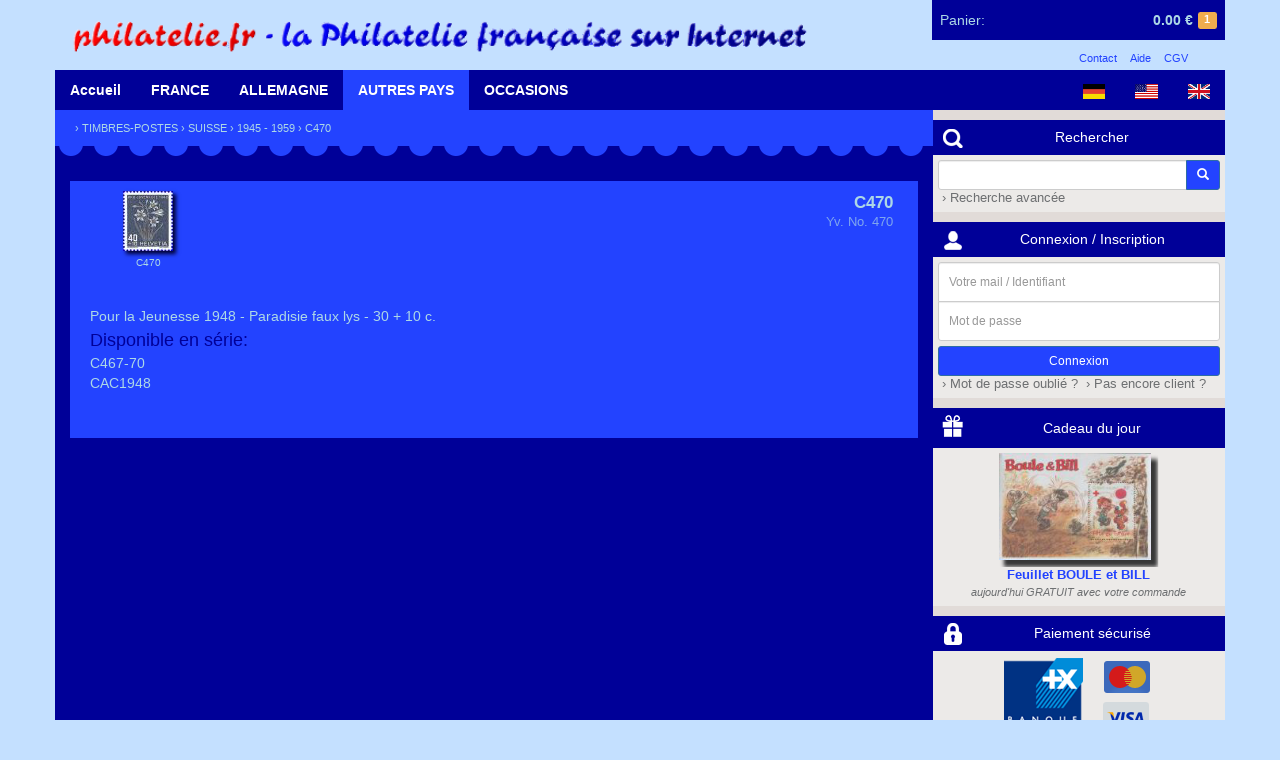

--- FILE ---
content_type: text/html; charset=UTF-8
request_url: https://shop.philatelie.fr/catalog/details-C470.html
body_size: 4632
content:
<!doctype html>
<html>
<head>
    <meta charset="UTF-8" />
    <meta name="Publisher" content="Martins Philatelie" />
    <meta name="Copyright" content="Martins Philatelie" />
    <meta name="Robots" content="index, follow" />
    <meta name="Keywords" content="philately, stamp, stamps, collection, collector, collectors, collecting, hobby, hobbist, post office, cancellation, postage, philatelie, philatélie, 	philateliste, philatélique, philatéliques, philatéliste, philatélistes, timbre, timbres, timbre-poste, timbres-poste, timbres pour collection, oblitération, oblitéré, Brief, Briefmarken, Briefmarke, Sammler, Briefmarkensammler, Briefmarkensammlung, Briefmarkenverein, Briefmarkenhaendler, Briefmarkenhandlung, Briefmarkenkatalog, Philatelisten, Sammlung, sammeln, filatelia, filatelico, francobollo, francobolli, collezione, posta, filatelie, postzegel, verzamelen, selo, selos, sello, colecção, Auktion, Auktionen, Briefmarkenauktion, Briefmarkenauktionen, auction, auctions, enchères, ventes sur offres" />
    <meta name="viewport" content="width=device-width, initial-scale=1, maximum-scale=1, user-scalable=no">

    <title>Martins Philatelie &rsaquo; Accueil</title>
    <link rel="shortcut icon" href="/favicon.png" type="image/png" />

	<link rel="stylesheet" type="text/css" href="/css/ext.min.css?v=v3.4.0-14-gd13d2f5
">
	<link rel="stylesheet" type="text/css" href="/css/app.min.css?v=v3.4.0-14-gd13d2f5
" />

	<script type="text/javascript" src="/js/ext.min.js?v=v3.4.0-14-gd13d2f5
"></script>
	<script type="text/javascript" src="/js/app.min.js?v=v3.4.0-14-gd13d2f5
"></script>
</head>
<body class="">

<header class="container">
    <div class="row">
    	<div id="header">
	<a href="/">
        <img alt="shop.philatelie.fr" id="logo" src="/img/logo_shop_fr.png" />
    </a>
	<div id="cart">
	<a href="/cart.html">
		<span class="empty hidden">
			<span class="hidden-xs">Votre panier est vide</span>
		</span>
		<span class="not-empty ">
			<span class="cart-name hidden-xs">Panier:</span>
			<span id="cart-size" class="label label-warning">1</span>
			<span id="cart-amount">0.00&nbsp;&euro;</span>
		</span>
	</a>
	<div id="cart-hidden">
		<div class="cart-items">
																	<div class="cart-item">
                    <span class="cart-item-pic">
                        <img alt="_029"
                             class="cart-item-pic-img"
                             src="/img/default.png" />
                    </span>
					<span class="name">
                                                    Cadeau du jour                                            </span>
					<span class="price">0.00&nbsp;&euro;</span>
					<span class="quantity">&nbsp;×1</span>
				</div>
												</div>
		<a href="/cart.html" class="btn btn-primary btn-xs">Consulter mon panier</a>
	</div>
</div>	<div id="legal">
		<ul>
			<li><a href="/contact.html">Contact</a></li>
			<li><a href="/help.html">Aide</a></li>
			<li><a href="/terms.html">CGV</a></li>
		</ul>
	</div>
</div>    </div>
</header>

<div id="menu" class="container">
    <div class="row">
        <nav class="nav-main">
	<div id="langs" class="pull-right">
		<a href="?lang=de" class="cat-main"><img alt="Deutsch" src="/img/flags/de.png" height="15px"/></a>
				<a href="?lang=us" class="cat-main"><img alt="English (US)" src="/img/flags/us.png" height="15px"/></a>
				<a href="?lang=gb" class="cat-main"><img alt="English (GB)" src="/img/flags/gb.png" height="15px"/></a>
		</div>
	<div class="nav-section visible-xs-block">
		<a href="#" class="cat-main current cat-main-mobile">
			<span class="glyphicon glyphicon-menu-hamburger" aria-hidden="true"></span>
		</a>
	</div>
	<div class="nav-section nav-section-mobile hidden-xs">
		<a href="/" class="cat-main ">Accueil</a>
	</div>
	<div id="cat1" class="nav-section nav-section-mobile hidden-xs">
		<a href="/catalog-11.html" class="cat-main ">FRANCE</a>
		<nav class="container submenu shadow">
			<div class="col-md-12">
	<h2><a href="/catalog-11.html">La France</a></h2>
</div>
<div class="col-md-12">&nbsp;</div>
<div class="col-md-12">
	<div class="row">
		<div class="col-md-3 text-center col-xs-6">
			<a href="/catalog-11.html"><img alt="La France" src="/img/cata_france.gif" /></a>
		</div>
		<div class="col-md-3 col-xs-6">
			<ul class="list-unstyled">
				<li><a href="/catalog-110.html">Poste</a></li>
				<li><a href="/catalog-111.html">Aviation</a></li>
				<li><a href="/catalog-112.html">Mini-Feuillets</a></li>
				<li><a href="/catalog-113.html">Timbres-Taxes</a></li>
				<li><a href="/catalog-114.html">Préoblitérés</a></li>
				<li><a href="/catalog-115.html">Service</a></li>
			</ul>
		</div>
		<div class="col-md-3 col-xs-6">
			<ul class="list-unstyled">
				<li><a href="/catalog-117.html">Années complètes</a></li>
				<li><a href="/catalog-116.html">Carnets</a></li>
				<li><a href="/catalog-119.html">Autoadhésifs</a></li>
				<li><a href="/catalog-1187.html">Personnalisés</a></li>
				<li><a href="/catalog-1182.html">Franchise Militaire</a></li>
				<li><a href="/catalog-118.html">Autres émissions</a></li>
			</ul>
		</div>
		<div class="col-md-3 col-xs-6">
			<ul class="list-unstyled">
				<li><a href="/catalog-11A.html">ANDORRE FR.</a></li>
				<li><a href="/catalog-11M.html">MONACO</a></li>
				<li><a href="/catalog-11S.html">MEMEL</a></li>
				<li><a href="/catalog-11R.html">REUNION (CFA)</a></li>
				<li><a href="/catalog-123.html">SARRE</a></li>
				<li><a href="/catalog-9.html">NOUVEAUTES</a></li>
			</ul>
		</div>
	</div>
</div>
<div class="col-md-12">&nbsp;</div>		</nav>
	</div>
	<div id="cat2" class="nav-section nav-section-mobile hidden-xs">
		<a href="/catalog-12.html" class="cat-main ">ALLEMAGNE</a>
		<nav class="container submenu shadow">
			<div class="col-md-12">
	<h2><a href="/catalog-12.html">L'Allemagne</a></h2>
</div>
<div class="col-md-12">
	<div class="row">
		<div class="col-md-4 col-xs-12">
			<div class="row">
				<div class="col-md-12">
					<h4><a href="/catalog-121.html">Empire Allemand</a></h4>
				</div>
			</div>
			<div class="row">
				<div class="col-md-4 text-center col-xs-6">
					<div class="col-md-12">&nbsp;</div>
					<a href="/catalog-121.html"><img alt="Empire Allemand" src="/img/cata_reich.jpg" /></a>
				</div>
				<div class="col-md-8 col-xs-6">
					<ul class="list-unstyled">
					<li><a href="/catalog-1212.html">Avant 1923</a></li>
					<li><a href="/catalog-1213.html">Weimar</a></li>
					<li><a href="/catalog-1214.html">IIIème Reich</a></li>
					<li><a href="/catalog-121A.html">1ère Guerre</a>, <a href="/catalog-11S.html">Memel</a></li>
					<li><a href="/catalog-121B.html">Plébiscite</a>, <a href="/catalog-121C.html">Dantzig</a></li>
					<li><a href="/catalog-121K.html">2ème Guerre</a></li>
				</ul>
				</div>
			</div>
		</div>
		<div class="col-md-4 col-xs-12">
			<div class="row">
				<div class="col-md-12">
					<h4><a href="/catalog-122.html">Zones d'occupations</a></h4>
				</div>
			</div>
			<div class="row">
				<div class="col-md-8 col-xs-6 col-sm-push-4">
					<ul class="list-unstyled">
						<li><a href="/catalog-1221.html">Z.A.A.S, Bizone</a></li>
						<li><a href="/catalog-1222.html">Zone française</a></li>
						<li><a href="/catalog-1223.html">Zone soviétique</a></li>
						<li><a href="/catalog-1224.html">Emissions locales</a></li>
						<li><a href="/catalog-123.html">Sarre</a></li>
					</ul>
				</div>
				<div class="col-md-4 text-center col-xs-6 col-sm-pull-8">
					<div class="col-md-12">&nbsp;</div>
					<a href="/catalog-122.html"><img alt="Zones d'occupations" src="/img/cata_zone.jpg" /></a>
				</div>
			</div>
		</div>
		<div class="col-md-4 col-xs-12">
			<div class="row">
				<div class="col-md-12">
					<h4>
						<a href="/catalog-124.html">RFA</a> - <a href="/catalog-125.html">Berlin</a> - <a href="/catalog-126.html">RDA</a>
					</h4>
				</div>
			</div>
			<div class="row">
				<div class="col-md-4 text-center col-xs-6">
					<div class="col-md-12">&nbsp;</div>
					<a href="/catalog-124.html"><img alt="RFA - Berlin - RDA" src="/img/cata_bund.jpg" /></a>
				</div>
				<div class="col-md-8 col-xs-6">
					<ul class="list-unstyled">
						<li><a href="/catalog-124.html">RFA (Ouest)</a></li>
						<li>avec <a href="/catalog-1242.html">Années compl.</a></li>
						<li><a href="/catalog-125.html">Berlin</a></li>
						<li>avec <a href="/catalog-1252.html">Années compl.</a></li>
						<li><a href="/catalog-126.html">RDA (Est)</a></li>
						<li>avec <a href="/catalog-1262.html">Années compl.</a></li>
					</ul>
				</div>
			</div>
		</div>
	</div>
</div>
<div class="col-md-12">&nbsp;</div>		</nav>
	</div>
	<div id="cat3" class="nav-section nav-section-mobile hidden-xs">
		<a href="/catalog-1.html" class="cat-main current">AUTRES PAYS</a>
		<nav class="container submenu shadow">
			<div class="col-md-12">
	<div class="row">
		<div class="col-md-4 col-xs-12">
			<div class="row">
				<div class="col-md-12">
					<h3><a href="/catalog-13.html">Autriche</a></h3>
				</div>
			</div>
			<div class="row">
				<div class="col-md-8 col-xs-6 col-sm-push-4">
					<ul class="list-unstyled">
						<li><a href="/catalog-130.html">Empire austro-hongrois</a></li>
						<li><a href="/catalog-132.html">République 1922-37</a></li>
						<li><a href="/catalog-133.html">Après 1945</a> avec</li>
						<li><a href="/catalog-134.html">Années complètes</a></li>
					</ul>
				</div>
				<div class="col-md-4 text-center col-xs-6 col-sm-pull-8">
					<a href="/catalog-13.html"><img alt="Autriche" src="/img/cata_austria.jpg" /></a>
				</div>
			</div>
		</div>
		<div class="col-md-4 col-xs-12">
			<div class="row">
				<div class="col-md-12">
					<h3><a href="/catalog-14.html">Suisse</a></h3>
				</div>
			</div>
			<div class="row">
				<div class="col-md-4 text-center col-xs-6">
					<a class="product" href="/catalog-14.html"><img alt="Suisse" src="/img/cata_suisse.jpg" /></a>
				</div>
				<div class="col-md-8 col-xs-6">
					<ul class="list-unstyled">
						<li><a href="/catalog-14.html">Suisse</a>, avec</li>
						<li><a href="/catalog-146.html">Mini-feuillets</a> et <a href="/catalog-145.html">Aviation</a></li>
						<li><a href="/catalog-144.html">Années complètes</a></li>
						<li><a href="/catalog-147.html">Organisations intern.</a></li>
					</ul>
				</div>
			</div>
		</div>
		<div class="col-md-4 col-xs-12">
			<div class="row">
				<div class="col-md-12">
					<h3><a href="/catalog-15.html">Liechtenstein</a></h3>
				</div>
			</div>
			<div class="row">
				<div class="col-md-8 col-xs-6 col-sm-push-4">
					<ul class="list-unstyled">
						<li><a href="/catalog-15.html">Liechstenstein</a>, avec</li>
						<li><a href="/catalog-155.html">Mini-feuillets</a> et <a href="/catalog-154.html">Aviation</a></li>
						<li><a href="/catalog-156.html">Timbres taxes</a> et <a href="/catalog-157.html">Services</a></li>
						<li><a href="/catalog-153.html">Années complètes</a></li>
					</ul>
				</div>
				<div class="col-md-4 text-center col-xs-6 col-sm-pull-8">
					<a href="/catalog-15.html"><img alt="Liechtenstein" src="/img/cata_liechten.jpg" /></a>
				</div>
			</div>
		</div>
	</div>
	<div class="col-md-12">&nbsp;</div>
</div>		</nav>
	</div>
	<div id="cat4" class="nav-section nav-section-mobile hidden-xs">
		<a href="/catalog-1O.html" class="cat-main ">OCCASIONS</a>
		<nav class="container submenu shadow">
			<div class="col-md-12">
	<div class="row">
		<div class="col-md-6 col-xs-12">
			<div class="row">
				<div class="col-md-12">
					<h3><a href="/catalog-1P.html">Pochettes</a></h3>
				</div>
			</div>
			<div class="row">
				<div class="col-md-4 text-center col-xs-6">
					<a href="/catalog-1P.html"><img alt="Pochettes" src="/img/pochettes_petit.gif" /></a>
				</div>
				<div class="col-md-8 col-xs-6">
					<ul class="list-unstyled">
						<li><a href="/catalog-1PM0.html">de France</a> et <a href="/catalog-1PM1.html">d'Allemagne</a></li>
						<li><a href="/catalog-1PM3.html">Europe</a>, <a href="/catalog-1PM4.html">Afrique</a></li>
						<li><a href="/catalog-1PM6.html">Amérique</a>, <a href="/catalog-1PM7.html">Asie</a>, <a href="/catalog-1PM8.html">Australie</a></li>
						<li><a href="/catalog-1PT.html">Timbres thématiques</a></li>
					</ul>
				</div>
			</div>
		</div>
		<div class="col-md-6 col-xs-12">
			<div class="row">
				<div class="col-md-12">
					<h3><a href="/catalog-1O.html">Occasions</a></h3>
				</div>
			</div>
			<div class="row">
				<div class="col-md-8 col-xs-6 col-sm-push-4">
					<ul class="list-unstyled">
						<li><a href="/catalog-1O1.html">France</a></li>
                        <li><a href="/catalog-1O2.html">Allemagne</a></li>
			<li><a href="/catalog-1O3.html">Autres Pays</a></li>
						<li><a href="/catalog-173.html">Thématiques</a></li>
					</ul>
				</div>
				<div class="col-md-4 text-center col-xs-6 col-sm-pull-8">
					<a href="/catalog-1O.html"><img alt="Occasions" src="/img/money_fr.gif" height="80px"/></a>
				</div>
			</div>
		</div>
	</div>
	<div class="col-md-12">&nbsp;</div>
</div>		</nav>
	</div>
</nav>    </div>
</div>

<div id="main" class="container">
    
    <div class="row">
        <div id="content" class="col-md-9 col-xs-12">
            <div class="row">
                <div class="section bg-primary">
		<div class="path">
			&rsaquo;&nbsp;<a href="/catalog-1.html">TIMBRES-POSTES</a>
    &rsaquo;&nbsp;<a href="/catalog-14.html">SUISSE</a>
    &rsaquo;&nbsp;<a href="/catalog-142.html">1945 - 1959</a>
&rsaquo;&nbsp;C470		</div>
	</div>

	<div class="tooth2"></div>

	<div class="section bg-primary-dark">
		<br/>
		<div class="col-md-12 bg-primary">

	<form class="detail" id="12582" method="POST" action="#">

						<a class="big-img main-img" href="/img/photo/C470big.jpg" target="blank">
			<span class="pic">
				<img alt="C470" class="shadow" src="/img/photo/C470.jpg" />
				<span class="pic-descr">C470</span>
			</span>
		</a>

		
		<div class="descr">
			<div class="reference">C470</div>
			<div class="name">Yv. No. 470</div>
		</div>
		<div class="description">
            Pour la Jeunesse 1948 - Paradisie faux lys - 30 + 10 c.		</div>

        
        
		            <div class="compositions">
                <h4>Disponible en série:</h4>
                                    <a class="overlay" href="/catalog/details-C467-70.html">C467-70</a><br/>
                                    <a class="overlay" href="/catalog/details-CAC1948.html">CAC1948</a><br/>
                            </div>
		
		
        <div>&nbsp;</div>
        <div>&nbsp;</div>

		<script type="text/javascript">
		$('.thumb').hover(function(){
			$('.thumb').removeClass('current');
			$(this).addClass('current');
			$('.main-img img').attr('src', $('img', this).attr('src'));
			$('.main-img').attr('href', $(this).attr('href'));
			$('.main-img .pic-descr').html($('.pic-descr', this).html());
		});
		</script>

	</form>

		</div>
	</div>
            </div>
        </div>
    
        <div id="blocks" class="col-md-3 col-xs-12">
            <div class="row">
                <div class="block">
	<h3 class="block-header"><img alt="Rechercher" src="/img/pictos/picto-search.png" />Rechercher</h3>
	<div class="block-content">
		<form class="form-search" role="form" action="/search.html" method="POST">
			<div class="input-group form-group-sm">
				<input type="text" class="form-control col-md-2" name="search_keywords_txt" />
				<input type="hidden" name="search_keywords_type" value="AND" />
				<input type="hidden" id="search_keywords_addparams" name="search_keywords_addparams" value="false" />
				<input type="hidden" name="search_type" value="keywords" />
				<span class="input-group-btn">
					<button class="btn btn-primary btn-sm">
						<span class="glyphicon glyphicon-search"></span>
					</button>
				</span>
			</div>
			<div class="input-group">
				<a href="/search.html">&nbsp;&rsaquo;&nbsp;Recherche avancée</a>
			</div>
		</form>
	</div>
</div><div class="block">
	<h3 class="block-header"><img alt="Connexion / Inscription" src="/img/pictos/picto-login.png" />Connexion / Inscription</h3>
	<div class="block-content login-reminder">
		<form method="POST" action="/login.html" class="form-signin form-group-sm" role="form">
			<label for="login" class="sr-only">Votre mail / Identifiant</label>
        	<input type="text" id="login" name="login" class="form-control" placeholder="Votre mail / Identifiant" required>
        	<label for="password" class="sr-only">Mot de passe</label>
        	<input type="password" id="password" name="password" class="form-control" placeholder="Mot de passe" required>
        	<input type="submit" class="btn btn-sm btn-primary btn-block" value="Connexion" />
        	<a href="/forgotten.html">&nbsp;&rsaquo;&nbsp;Mot de passe oublié ?</a>
        	<a href="/register.html">&nbsp;&rsaquo;&nbsp;Pas encore client ?</a>
		</form>
	</div>
</div>

	<script type="text/javascript">
		$(function(){
			$(".login-reminder").popover({
				title : 'Attention !',
				content: 'Pour ne pas perdre votre commande, connectez-vous... <button class="btn btn-default closePopover-loginReminder">OK</button>',
				placement: 'top',
				container: 'body',
				trigger: 'manual',
				html: true,
			});
		});
	</script>
<div class="block">
	<a class="block-header" href="/gift.html"><img alt="Cadeau du jour" src="/img/pictos/picto-dailygift.png" />Cadeau du jour</a>
	<div class="block-content">
        <div class="text-center">
            <a href="/gift.html"><img alt="Feuillet BOULE et BILL" class="gift-pic " src="/img/gifts/29_bill-boule.png" /></a>
            <div class="gift-descr">
                <span class="reference">Feuillet BOULE et BILL</span><br/>
                <span class="name">aujourd'hui GRATUIT avec votre commande</span>
            </div>
        </div>
	</div>
</div><div class="block">
	<h3 class="block-header" ><img alt="Paiement sécurisé" src="/img/pictos/picto-secure.png" />Paiement sécurisé</h3>
	<div class="block-content">
		<div class="text-center">
			<a href="/help.html#pay">
				<div class="col-xs-12">
					<img src="/img/payment.png" alt="Paiement sécurisé" />
				</div>
				<div class="col-xs-12">
					Débit à l'envoi de la commande				</div>
			</a>
		</div>
	</div>
</div><div class="block">
	<h3 class="block-header"><img alt="Livraison rapide" src="/img/pictos/picto-shipping.png" />Livraison rapide</h3>
	<div class="block-content">
		<div class="text-center">
			<a href="/help.html#transport">
				<strong>LIVRAISON IMMEDIATE ASSUREE CONTRE TOUT RISQUE</strong>
			</a>
		</div>
	</div>
</div><div class="block">
    <h3 class="block-header"><img alt="Lexique" src="/img/pictos/picto-lexicon.png" />Lexique</h3>
    <div class="block-content">
        <div class="text-center">
            <a href="/lexicon.html">
                <strong>Consulter notre lexique philatélique</strong>
            </a>
        </div>
    </div>
</div>            </div>
        </div>

        <div class="col-xs-12 visible-xs">&nbsp;</div>
    </div>

    <div class="row" style="position: relative;">
        <div class="tooth4"></div>
    </div>
</div>

<footer class="container">
    <div class="row">
    	<div id="footer">
	<div class="col-md-3 col-xs-6">
		<h5>Informations légales</h5>
		<ul>
			<li><a href="/help.html#pay">Paiement sécurisé</a></li>
			<li><a href="/help.html#transport">Frais et délais de livraison</a></li>
			<li><a href="/help.html#guarantee">Garanties</a></li>
			<li><a href="/terms.html">Conditions de vente</a></li>
			<li><a href="/about.html">A propos</a></li>
		</ul>
	</div>
	<div class="col-md-3 col-xs-6">
		<h5>Mon compte</h5>
		<ul>
			<li><a href="/account.html">Accéder à mon compte</a></li>
			<li><a href="/register.html">Devenir client</a></li>
			<li><a href="/cart.html">Mon panier</a></li>
			<li><a href="/privacy.html">Confidentialité</a></li>
			<li><a href="/contact.html">Contacter le service client</a></li>
		</ul>
	</div>
	<div class="col-md-3 col-xs-6">
		<h5>Contact</h5>
		<div>
			<div>MARTINS PHILATELIE</div>
			<div>BP.10222</div>
			<div>57604 Forbach CEDEX France</div>
			<div>Fax: +33 (0)3 87 84 57 14</div>
			<div>RCS Sarreguemines A382 965 564</div>
		</div>
	</div>
	<div class="col-md-3 text-center col-xs-6">
		<div>&nbsp;</div>
		<div></div>
		<div>1991 - 2026 : Plus de 35 ans <br>au service du collectionneur!</div>
		<div><img alt="toute la philatélie franco-allemande" src="/img/partner.gif"/></div>
		<div>toute la philatélie franco-allemande</div>
	</div>
</div>    </div>
</footer>

<div class="modal" id="mainModal" tabindex="-1" role="dialog" aria-labelledby="myModalLabel" aria-hidden="true">
    <div class="modal-dialog">
        <div class="modal-content">
            <div class="modal-header">
                <button type="button" class="close" data-dismiss="modal" aria-hidden="true">&times;</button>
                <h4 class="modal-title">
                    <a class="modal-img-back" href="#"><span class="glyphicon glyphicon-chevron-left"></span></a>
                    <span class="modal-title-text">&nbsp;</span>
                </h4>
            </div>
            <div class="modal-body">
                <img alt="Loading, please wait ..." class="loader" src="/img/ajax-loader.gif" />
            </div>
            <div class="modal-img"></div>
        </div>
    </div>
</div>

<script type="text/javascript">
	var cart;
	$(function(){
		var cartOptions = {
		    currency: '&euro;',
            loginReminderEnabled: true        };
		cart = $('#cart').Cart(cartOptions);
					cart.addItem(28, '_029', '', 0, '/img/default.png', 1);
			});
</script>

</body>
</html>